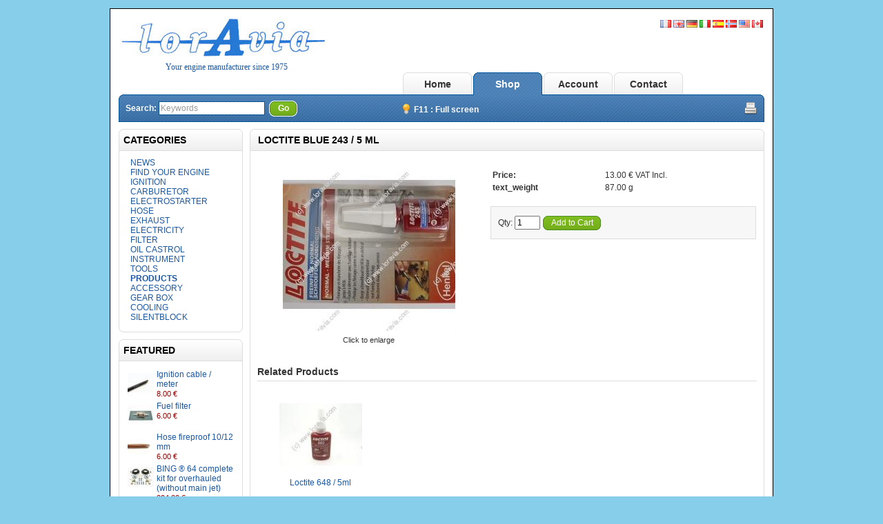

--- FILE ---
content_type: text/html; charset=utf-8
request_url: https://loravia.com/shop/en/products/loctite-blue-243-5-ml
body_size: 4429
content:
<?xml version="1.0" encoding="UTF-8"?>
<!DOCTYPE html PUBLIC "-//W3C//DTD XHTML 1.0 Strict//EN" "http://www.w3.org/TR/xhtml1/DTD/xhtml1-strict.dtd">
<html xmlns="http://www.w3.org/1999/xhtml" dir="ltr" lang="en" xml:lang="en">
<head>
<title>Loctite blue 243 / 5 ml - Microlight & ulm and spare parts</title>
<meta name="description" content="LORAVIA - Your engine manufacturer since 1975 - MICROLIGHT & ULM - SPARE PARTS - Maintenance - Sellings - sky ranger | T&eacute;l. : +333 82 56 63 71" />
<meta name="keywords" content="MICROLIGHT, ULM, SPARE PARTS, Maintenance, Sellings, sky ranger, GASKETS " />
<base href="https://loravia.com/shop/" />
<link href="https://loravia.com/shop/en/loctite-blue-243-5-ml" rel="canonical" />
<link rel="stylesheet" type="text/css" href="https://loravia.com/shop/catalog/view/theme/default/stylesheet/stylesheet.css" />
<!--[if lt IE 7]>
<link rel="stylesheet" type="text/css" href="https://loravia.com/shop/catalog/view/theme/default/stylesheet/ie6.css" />
<script type="text/javascript" src="https://loravia.com/shop/catalog/view/javascript/DD_belatedPNG_0.0.8a-min.js"></script>
<script>
DD_belatedPNG.fix('img, #header .div3 a, #content .left, #content .right, .box .top');
</script>
<![endif]-->
<script type="text/javascript" src="https://loravia.com/shop/catalog/view/javascript/jquery/jquery-1.3.2.min.js"></script>
<script type="text/javascript" src="https://loravia.com/shop/catalog/view/javascript/jquery/thickbox/thickbox-compressed.js"></script>
<link rel="stylesheet" type="text/css" href="https://loravia.com/shop/catalog/view/javascript/jquery/thickbox/thickbox.css" />
<script type="text/javascript" src="https://loravia.com/shop/catalog/view/javascript/jquery/tab.js"></script>
<script type="text/javascript"><!--
function bookmark(url, title) {
	if (window.sidebar) { // firefox
    window.sidebar.addPanel(title, url, "");
	} else if(window.opera && window.print) { // opera
		var elem = document.createElement('a');
		elem.setAttribute('href',url);
		elem.setAttribute('title',title);
		elem.setAttribute('rel','sidebar');
		elem.click();
	} else if(document.all) {// ie
   		window.external.AddFavorite(url, title);
	}
}
//--></script>
<link rel="icon" type="image/ico" href="./favicon.ico">
</head>
<body>
<div id="container">
<div id="header">
  <div class="div1">
    <div class="div2">
	        		    <div class="option">
            				<a href="./fr/"><img src="https://loravia.com/shop//image/flags/fr.png" alt="Français" /></a>
							<a href="./en/"><img src="https://loravia.com/shop//image/flags/gb.png" alt="English" /></a>
							<a href="./de/"><img src="https://loravia.com/shop//image/flags/de.png" alt="Deutsch" /></a>
							<a href="./it/"><img src="https://loravia.com/shop//image/flags/it.png" alt="Italiano" /></a>
							<a href="./es/"><img src="https://loravia.com/shop//image/flags/es.png" alt="Espagnol" /></a>
							<a target="_blank" href="https://www.edgeperformance.no/"><img src="https://loravia.com/shop//image/flags/no.png" alt="Denmark" /></a>			
				<a target="_blank" href="https://sideslipaviation.com/"><img src="https://loravia.com/shop//image/flags/us.png" alt="Usa" /></a>
				<a target="_blank" href="https://sideslipaviation.com/"><img src="https://loravia.com/shop//image/flags/ca.png" alt="Canada" /></a>
			</div>
		      <a href="https://loravia.com/shop/"><img src="https://loravia.com/shop/image/data/logo1.gif" title="Loravia.com - Votre motoriste depuis 1975" alt="moteur ulm 447 503 587 912 pi�ces d�tach�es vente sky ranger" /></a>
	  <div id="motto">Your engine manufacturer since 1975<div id="print_adresse"><br>TEL : +333 82 56 63 71 | FAX : +333 82 56 66 59</div></div>
    </div>
    <div class="div4">
		<a href="https://loravia.com/shop/" id="tab_shop">Home</a>
		<a href="https://loravia.com/shop/en/index.php?route=product/category&amp;path=114" id="tab_home">Shop</a>
		<a href="https://loravia.com/shop/index.php?route=account/account" id="tab_account">Account</a>
				<a href="https://loravia.com/shop/index.php?route=information/contact" id="tab_contact">Contact</a>		
	  </div>
    <div class="div5">
      <div class="left"></div>
      <div class="right">
		<div class="div7">
			<A href="javascript:window.print()"><img src="https://loravia.com/shop/image/print.png" style="float:right;width:20px;"></A>
		</div>
	  </div>
      <div class="center">
        <div id="search">
          <div class="div8">Search:&nbsp;</div>
          <div class="div9">
                        <input type="text" value="Keywords" id="filter_keyword" onclick="this.value = '';" onkeydown="this.style.color = '#000000'" style="color: #999;" />
                        <select id="filter_category_id">
              <option value="0">All Categories</option>
                                          <option value="114">&nbsp;&nbsp;&nbsp;&nbsp;NEWS</option>
                                                        <option value="111">&nbsp;&nbsp;&nbsp;&nbsp;FIND YOUR ENGINE</option>
                                                        <option value="72">&nbsp;&nbsp;&nbsp;&nbsp;IGNITION</option>
                                                        <option value="44">&nbsp;&nbsp;&nbsp;&nbsp;CARBURETOR</option>
                                                        <option value="45">&nbsp;&nbsp;&nbsp;&nbsp;ELECTROSTARTER</option>
                                                        <option value="52">&nbsp;&nbsp;&nbsp;&nbsp;HOSE</option>
                                                        <option value="104">&nbsp;&nbsp;&nbsp;&nbsp;EXHAUST</option>
                                                        <option value="96">&nbsp;&nbsp;&nbsp;&nbsp;ELECTRICITY</option>
                                                        <option value="41">&nbsp;&nbsp;&nbsp;&nbsp;FILTER</option>
                                                        <option value="56">&nbsp;&nbsp;&nbsp;&nbsp;OIL CASTROL</option>
                                                        <option value="53">&nbsp;&nbsp;&nbsp;&nbsp;INSTRUMENT</option>
                                                        <option value="59">&nbsp;&nbsp;&nbsp;&nbsp;TOOLS</option>
                                                        <option value="100" selected="selected">&nbsp;&nbsp;&nbsp;&nbsp;PRODUCTS</option>
                                                        <option value="61">&nbsp;&nbsp;&nbsp;&nbsp;ACCESSORY</option>
                                                        <option value="82">&nbsp;&nbsp;&nbsp;&nbsp;GEAR BOX</option>
                                                        <option value="93">&nbsp;&nbsp;&nbsp;&nbsp;COOLING</option>
                                                        <option value="51">&nbsp;&nbsp;&nbsp;&nbsp;SILENTBLOCK</option>
                                        </select>
          </div>
          <div class="div10">&nbsp;&nbsp;<a onclick="moduleSearch();" class="button"><span>Go</span></a></div>
		  <div class="div11"><img src="https://loravia.com/shop/image/ampoule.png" style="padding-top:4px;vertical-align: -3px;">&nbsp;F11 : Full screen</div>
        </div>
      </div>
    </div>

  </div>
</div>
<script type="text/javascript"><!-- 
function getURLVar(urlVarName) {
	var urlHalves = String(document.location).toLowerCase().split('?');
	var urlVarValue = '';
	
	if (urlHalves[1]) {
		var urlVars = urlHalves[1].split('&');

		for (var i = 0; i <= (urlVars.length); i++) {
			if (urlVars[i]) {
				var urlVarPair = urlVars[i].split('=');
				
				if (urlVarPair[0] && urlVarPair[0] == urlVarName.toLowerCase()) {
					urlVarValue = urlVarPair[1];
				}
			}
		}
	}
	
	return urlVarValue;
} 

$(document).ready(function() {
	route = getURLVar('route');
	
	if (!route) {
		$('#tab_home').addClass('selected');
	} else {
		part = route.split('/');
		
			 if (route == 'common/home') 				{ $('#tab_home').addClass('selected');} 
		else if (route == 'information/information') 	{ $('#tab_shop').addClass('selected');} 
		else if (route == 'information/contact') 		{ $('#tab_contact').addClass('selected');} 
		else if (route == 'account/login') 				{ $('#tab_account').addClass('selected');} 
		else if (route == 'checkout/cart') 				{ $('#tab_cart').addClass('selected');} 
		else if (part[0] == 'account') 					{ $('#tab_account').addClass('selected');} 		
		else if (part[0] == 'checkout') 				{ $('#tab_checkout').addClass('selected');} 
		else 											{ $('#tab_home').addClass('selected');}
	}
});
//--></script>
<script type="text/javascript"><!--
$('#search input').keydown(function(e) {
if (e.keyCode == 13) {
moduleSearch();
}
});
function moduleSearch() {
url = 'index.php?route=product/search';
var filter_keyword = $('#filter_keyword').attr('value')
if (filter_keyword) {
url += '&keyword=' + encodeURIComponent(filter_keyword) + '&description=true&model=1';
}
location = url;
}
//--></script>
<script type="text/javascript"><!--
$('.switcher').bind('click', function() {
	$(this).find('.option').slideToggle('fast');
});
$('.switcher').bind('mouseleave', function() {
	$(this).find('.option').slideUp('fast');
}); 
//--></script>
<div id="column_left">
        <div class="box">
  <div class="top">Categories</div>
  <div id="category" class="middle"><ul><li><a href="https://loravia.com/shop/en/news">NEWS</a></li><li><a href="https://loravia.com/shop/en/find-your-engine">FIND YOUR ENGINE</a></li><li><a href="https://loravia.com/shop/en/ignition">IGNITION</a></li><li><a href="https://loravia.com/shop/en/carburetor">CARBURETOR</a></li><li><a href="https://loravia.com/shop/en/electrostarter">ELECTROSTARTER</a></li><li><a href="https://loravia.com/shop/en/hose">HOSE</a></li><li><a href="https://loravia.com/shop/en/exhaust">EXHAUST</a></li><li><a href="https://loravia.com/shop/en/electricity">ELECTRICITY</a></li><li><a href="https://loravia.com/shop/en/filter">FILTER</a></li><li><a href="https://loravia.com/shop/en/oil-castrol">OIL CASTROL</a></li><li><a href="https://loravia.com/shop/en/instrument">INSTRUMENT</a></li><li><a href="https://loravia.com/shop/en/tools">TOOLS</a></li><li><a href="https://loravia.com/shop/en/products"><b>PRODUCTS</b></a></li><li><a href="https://loravia.com/shop/en/accessory">ACCESSORY</a></li><li><a href="https://loravia.com/shop/en/gear-box">GEAR BOX</a></li><li><a href="https://loravia.com/shop/en/cooling">COOLING</a></li><li><a href="https://loravia.com/shop/en/silentblock">SILENTBLOCK</a></li></ul></div>
  <div class="bottom">&nbsp;</div>
</div>
        <div class="box">
  <div class="top">Featured</div>
  <div class="middle">
        <table cellpadding="2" cellspacing="0" style="width: 100%;">
            <tr>
        <td valign="top" width="1"><a href="https://loravia.com/shop/en/ignition-cable-meter"><img src="https://loravia.com/shop/image/cache/data/Allumage/DSC07236r-38x38.jpg" alt="Ignition cable / meter" /></a></td>
        <td valign="top"><a href="https://loravia.com/shop/en/ignition-cable-meter">Ignition cable / meter</a>
                    <br />
                    <span style="font-size: 11px; color: #900;">8.00 €</span>
                    </td>
      </tr>
            <tr>
        <td valign="top" width="1"><a href="https://loravia.com/shop/en/fuel-filter"><img src="https://loravia.com/shop/image/cache/data/Filtre/DSC07139r-38x38.jpg" alt="Fuel filter" /></a></td>
        <td valign="top"><a href="https://loravia.com/shop/en/fuel-filter">Fuel filter</a>
                    <br />
                    <span style="font-size: 11px; color: #900;">6.00 €</span>
                    </td>
      </tr>
            <tr>
        <td valign="top" width="1"><a href="https://loravia.com/shop/en/hose-fireproof-1012-mm"><img src="https://loravia.com/shop/image/cache/data/Quincaillerie/DSC07238r-38x38.jpg" alt="Hose fireproof 10/12 mm" /></a></td>
        <td valign="top"><a href="https://loravia.com/shop/en/hose-fireproof-1012-mm">Hose fireproof 10/12 mm</a>
                    <br />
                    <span style="font-size: 11px; color: #900;">6.00 €</span>
                    </td>
      </tr>
            <tr>
        <td valign="top" width="1"><a href="https://loravia.com/shop/en/bing-64-complete-kit-for-overhauled-without-main-jet"><img src="https://loravia.com/shop/image/cache/data/Carburateur/DSC07508r-2024-sans-flotteurs-38x38.jpg" alt="BING ® 64 complete kit for overhauled (without main jet)" /></a></td>
        <td valign="top"><a href="https://loravia.com/shop/en/bing-64-complete-kit-for-overhauled-without-main-jet">BING ® 64 complete kit for overhauled (without main jet)</a>
                    <br />
                    <span style="font-size: 11px; color: #900;">204.00 €</span>
                    </td>
      </tr>
          </table>
      </div>
  <div class="bottom">&nbsp;</div>
</div>
  </div>
<div id="column_right">
  </div>
<div id="content">
  <div class="top">
    <div class="left"></div>
    <div class="right"></div>
    <div class="center">
      <h1>Loctite blue 243 / 5 ml</h1>
    </div>
  </div>
  <div class="middle">
    <div style="width: 100%; margin-bottom: 30px;">
      <table style="width: 100%; border-collapse: collapse;">
        <tr>
          <td style="text-align: center; width: 250px; vertical-align: top;">
			<a href="https://loravia.com/shop/image/cache/data/Produit/_MOS0319-500x500.jpg" title="Loctite blue 243 / 5 ml" class="thickbox"><img src="https://loravia.com/shop/image/cache/data/Produit/_MOS0319-250x250.jpg" title="Loctite blue 243 / 5 ml" alt="Loctite blue 243 / 5 ml" id="image" style="margin-bottom: 3px;" /></a><br />
            <span style="font-size: 11px;">Click to enlarge</span>
	
					</td>
          <td style="padding-left: 15px; width: 296px; vertical-align: top;">
		  			
	<br>
		  <table width="100%">
                            <tr>
                <td><b>Price:</b></td>
                <td>                  13.00 € VAT Incl.                  </td>
              </tr>
              									<tr>
						<td><b>text_weight</b></td>
						<td>87.00 g</td>
					</tr>
                          </table>
            <br />
                        <form action="https://loravia.com/shop/index.php?route=checkout/cart" method="post" enctype="multipart/form-data" id="product">
                                                        				<div class="content">
					Qty:					<input type="text" name="quantity" size="3" value="1" />
					<a onclick="$('#product').submit();" id="add_to_cart" class="button"><span>Add to Cart</span></a>
														</div>
              <div><input type="hidden" name="product_id" value="448" />
              <input type="hidden" name="redirect" value="https://loravia.com/shop/index.php?route=product/product&amp;path=100&amp;product_id=448" /></div>
            </form>
            </td>
        </tr>
      </table>
    </div>
    <div class="tabsnew">
			<h3>Related Products</h3>
		<table class="list">
                <tr>
                    <td width="25%">            <a href="https://loravia.com/shop/en/loctite-648-5ml"><img src="https://loravia.com/shop/image/cache/data/Produit/DSC07453r-120x120.jpg" title="Loctite  648 / 5ml" alt="Loctite  648 / 5ml" /></a><br />
            <a href="https://loravia.com/shop/en/loctite-648-5ml">Loctite  648 / 5ml</a><br />
            <span style="color: #999; font-size: 11px;"></span><br />
                                    <span style="color: #900; font-weight: bold;">15.00 €</span><br />
                                                </td>
                    <td width="25%"></td>
                    <td width="25%"></td>
                    <td width="25%"></td>
                  </tr>
              </table>
     	
	
    </div>
  </div>
  <div class="bottom">
    <div class="left"></div>
    <div class="right"></div>
    <div class="center"></div>
  </div>
</div>
<script type="text/javascript"><!--
$('#review .pagination a').live('click', function() {
	$('#review').slideUp('slow');
		
	$('#review').load(this.href);
	
	$('#review').slideDown('slow');
	
	return false;
});			

$('#review').load('index.php?route=product/product/review&product_id=448');

function review() {
	$.ajax({
		type: 'POST',
		url: 'index.php?route=product/product/write&product_id=448',
		dataType: 'json',
		data: 'name=' + encodeURIComponent($('input[name=\'name\']').val()) + '&text=' + encodeURIComponent($('textarea[name=\'text\']').val()) + '&rating=' + encodeURIComponent($('input[name=\'rating\']:checked').val() ? $('input[name=\'rating\']:checked').val() : '') + '&captcha=' + encodeURIComponent($('input[name=\'captcha\']').val()),
		beforeSend: function() {
			$('.success, .warning').remove();
			$('#review_button').attr('disabled', 'disabled');
			$('#review_title').after('<div class="wait"><img src="catalog/view/theme/default/image/loading_1.gif" alt="" /> Please Wait!</div>');
		},
		complete: function() {
			$('#review_button').attr('disabled', '');
			$('.wait').remove();
		},
		success: function(data) {
			if (data.error) {
				$('#review_title').after('<div class="warning">' + data.error + '</div>');
			}
			
			if (data.success) {
				$('#review_title').after('<div class="success">' + data.success + '</div>');
								
				$('input[name=\'name\']').val('');
				$('textarea[name=\'text\']').val('');
				$('input[name=\'rating\']:checked').attr('checked', '');
				$('input[name=\'captcha\']').val('');
			}
		}
	});
}
//--></script>
<script type="text/javascript"><!--
$.tabs('.tabs a'); 
//--></script>
<div id="footer">
</div>
</div>
<div id="container_footer">&copy; 2010-2024 Loravia | TEL : +333 82 56 63 71<br>Les marques cit&eacute;es appartiennent &agrave; leurs propri&eacute;taires respectifs.<br><a target="_blank" href="http://www.fontana.lu">fontana.lu - web developpement</a></div>
</body></html> 